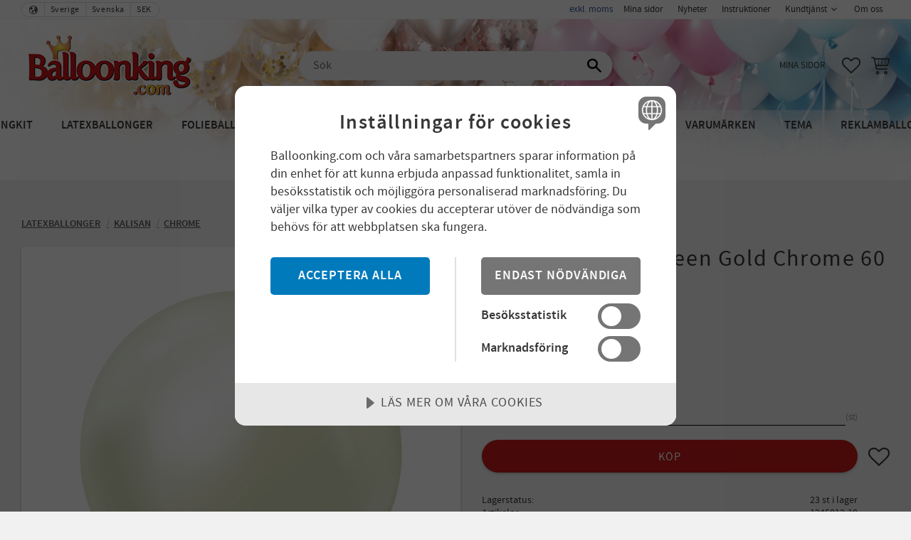

--- FILE ---
content_type: text/html; charset=UTF-8
request_url: https://www.balloonking.com/index/language-mappings?_=1765012049557
body_size: -19
content:
{"BE":["en"],"BA":["en"],"BG":["en"],"CY":["en"],"DK":["sv","en"],"EE":["en"],"FI":["sv","en"],"FR":["en"],"GR":["en"],"IE":["en"],"IS":["en"],"IL":["en"],"IT":["en"],"HR":["en"],"LV":["en"],"LT":["en"],"LU":["en"],"MT":["en"],"NL":["en"],"NO":["sv","en"],"PL":["en"],"PT":["en"],"RO":["en"],"CH":["en"],"SK":["en"],"SI":["en"],"ES":["en"],"SE":["sv"],"CZ":["en"],"DE":["en"],"UA":["en"],"HU":["en"],"AT":["en"]}

--- FILE ---
content_type: text/css
request_url: https://cdn.starwebserver.se/shops/ballongking/themes/william/css/shop-custom.min.css?_=1764248286
body_size: 1878
content:
h1.page-headline{margin-top:2rem}.theme-color-scheme-5 .site-footer{background-color:#c51b1a;color:#fff}.theme-color-scheme-5 .site-footer .site-footer-content .block{max-width:1200px}.footerInfo{text-align:left;width:100%}.footerInfo a{color:#fff;text-decoration:none;font-weight:800}@media only screen and (max-width:900px){.footerInfo{text-align:center}}.socials{max-width:36px;padding:2px}.footerPres{width:100%}.footerPres h2{letter-spacing:0em}.site-header-wrapper .header-item-3{background-color:rgba(251,251,251,.4);border-top-left-radius:10px;border-top-right-radius:10px}.theme-color-scheme-5 .site-header .menu-block-with-mega-dropdown-menu .menu-level-1-item:hover .menu-level-1-title{background-color:rgba(251,251,251,.99)}.theme-color-scheme-5 .site-header .menu-block-with-mega-dropdown-menu .menu-level-2{background-color:rgba(251,251,251,.95)}.site-header{background-image:url(https://cdn.starwebserver.se/shops/ballongking/files/balloonking_header_2000x300.webp);background-size:cover}.site-header-wrapper{background-image:url(https://cdn.starwebserver.se/shops/ballongking/files/balloonking_header_2000x300.webp);background-size:cover}.breadcrumb{font-weight:800;text-decoration:underline}.product-gallery-layout{display:none}.product-gallery-items{padding-top:30px}.product-media figure{box-shadow:rgba(50,50,93,.25) 0 2px 5px -1px,rgba(0,0,0,.3) 0 1px 3px -1px;background-color:#fff;border-radius:4px}.product-info{border-radius:4px;box-shadow:rgba(50,50,93,.25) 0 2px 5px -1px,rgba(0,0,0,.3) 0 1px 3px -1px}.breadcrumbs{padding-top:1.2rem}.EtikettNyhet span{background-color:#c51b1a;font-weight:700}.pack12 span{background-color:#c71883;font-weight:700}.pack72 span{background-color:#b4c718;font-weight:700}.product-add-to-cart-action{background-color:#c51b1a;box-shadow:rgba(50,50,93,.25) 0 2px 5px -1px,rgba(0,0,0,.3) 0 1px 3px -1px}.has-field-content .caption{font-size:1.2rem;line-height:.2}#product-page .boost-active .select-type.advanced .quick-select-warp{background-color:#fff;border:1px solid #ccc;border-radius:4px;width:50%}#product-page .boost-active .select-type.advanced .quick-select-styled.active{background-color:#fff;color:#000}.quick-select-styled.hover{background-color:#ccc}#product-page .boost-active .select-type.advanced .quick-select-styled:active{background-color:#ccc;color:#fff}.menu-level-4-item{display:none}.software-by-starweb{display:none}.filter-group-price-range{display:none}.filter-group-manufacturer{display:none}.dt,.product-manufacturer{display:none}.manufacturer-related-products{display:none}.dt,.product-mpn{display:none}#product-reviews{display:none}.FilterArrow{float:left}#blog-post-page .layout{padding-top:40pt}#blog-page .layout{padding-top:40pt}span.author.vcard{display:none}.post-content a{font-weight:800;text-decoration:underline}.slideshow-media{margin-bottom:40px}.slideshow-media .slide{width:100%}.slideshow-media .figure{position:relative;text-align:center}.slideshow-media .figure a{display:block}.slideshow-media .caption{position:absolute;left:0%;width:100%;color:#c61e1b;background:rgba(255,255,255,.9);text-align:center;top:85%;padding:.4em;margin-top:-50px;font-size:4vw;font-size:100%;border-radius:0}.slideshow-media .caption h3{font-size:2.5rem;line-height:2.7rem;text-transform:uppercase;margin-top:0;font-weight:800}.slideshow-media .caption p{font-size:1.5rem!important;line-height:1.6rem;padding:.4em}@media only screen and (max-width:700px){.slideshow-media .caption{font-size:6vw;width:100%;left:0}.slideshow-media .caption p{font-size:.3em}}@media only screen and (max-width:500px){.slideshow-media .caption{display:none}}.slideshow-media .caption-empty{display:none}.FrontCat{background-image:linear-gradient(to right,#000 40%,rgba(197,27,26,0) 20%);background-position:bottom;background-size:5px 1px;background-repeat:repeat-x}.InfoBox{background:rgba(197,27,26,0);border-top-style:solid;border-top-color:#000;border-top-width:0;padding:1.8rem;box-shadow:rgba(50,50,93,.25) 0 2px 5px -1px,rgba(0,0,0,.8) 0 1px 1px -1px;background:rgba(255,255,255,.8);border-radius:8px}.infotable{overflow:auto;width:100%}.infotable table{border:1px solid #DEDEDF;height:100%;width:100%;table-layout:fixed;border-collapse:collapse;border-spacing:1px;text-align:left}.infotable caption{caption-side:top;text-align:center}.infotable th{border:1px solid #DEDEDF;background-color:#EBEBEB;color:#000;padding:5px}.infotable td{border:1px solid #DEDEDF;color:#000;padding:5px;vertical-align:top}label.error{font-size:1.2rem}.cart-item.error{border:2px solid #d14b2c;background:#d14b2c00}.cookie-consent-settings{color:#fff}img{max-width:100%;height:auto}li.has-quick-shop button.show-quickshop.button{width:30px;height:30px;margin:4px;background-color:#c51b1a;box-shadow:rgba(50,50,93,.25) 0 2px 5px -1px,rgba(0,0,0,.3) 0 1px 3px -1px}.cc-blocker{width:auto!important;height:auto!important}.cc-consentwrapper{position:initial}.hero-image-shipping{background-image:url(https://cdn.starwebserver.se/shops/ballongking/files/promo_3000_leverans.webp);background-color:rgba(255,255,255,.8);height:150px;background-position:center;background-repeat:no-repeat;background-size:cover;position:relative;max-width:4000px!important;margin-left:-30px!important;margin-right:-30px!important;margin-top:2em}.hero-text-white{text-align:center;position:absolute;top:50%;left:50%;transform:translate(-50%,-50%);color:#fff}.hero-text-white h1{text-align:left;color:#fff;font-size:1.5em;font-weight:800}.hero-text-white h3{text-align:left;color:#fff;letter-spacing:.02em;word-break:break-word;font-size:1.2em}.hero-text-red{text-align:center;position:absolute;top:50%;left:50%;transform:translate(-50%,-50%);color:#c51718}.hero-text-red h1{text-align:left;color:#fff;font-size:2.4em;font-weight:800}.hero-text-red h3{text-align:left;color:#c51718;letter-spacing:.02em;word-break:break-word;font-size:1.2em}@media only screen and (max-width:700px){.hero-text-white{width:80%}}@media only screen and (max-width:380px){.hero-image-shipping h1{text-align:left;color:#fff;font-size:1.4em;font-weight:800}.hero-image-shipping h3{text-align:left;color:#fff;letter-spacing:.02em;word-break:break-word;font-size:.8em}}#shop-logo{transition:transform 0.3s ease}#shop-logo.small{transform:scale(.7)}.theme-color-scheme-5 .site-header-wrapper .header-item-2.scrolled{margin-bottom:-20px;transition:margin 0.3s ease}.promo_valentines{display:none;background-image:url(https://cdn.starwebserver.se/shops/ballongking/files/bg_pattern_valentines3.webp);background-color:rgba(255,255,255,.8);background-repeat:repeat;padding:2em;margin-top:2em;border-radius:1em}.promo_valentines h2{color:#ffffff!important}.promo_valentines .promo_linkWhite{color:#ffffff!important}.frontPage_news .postmeta{display:none}.frontPage_news div.section ul.columns li.blog-item a div.post-content div.post-title-preview h2.entry-title{font-size:1.2em;font-weight:800;letter-spacing:.05em}.frontPage_news h2{padding-bottom:.5em}.preamble{letter-spacing:.03em}.gallery-item .button{position:absolute;top:auto;right:auto;bottom:5px;left:10px;background-color:#c51b1a}.notice{text-transform:none;font-weight:700}